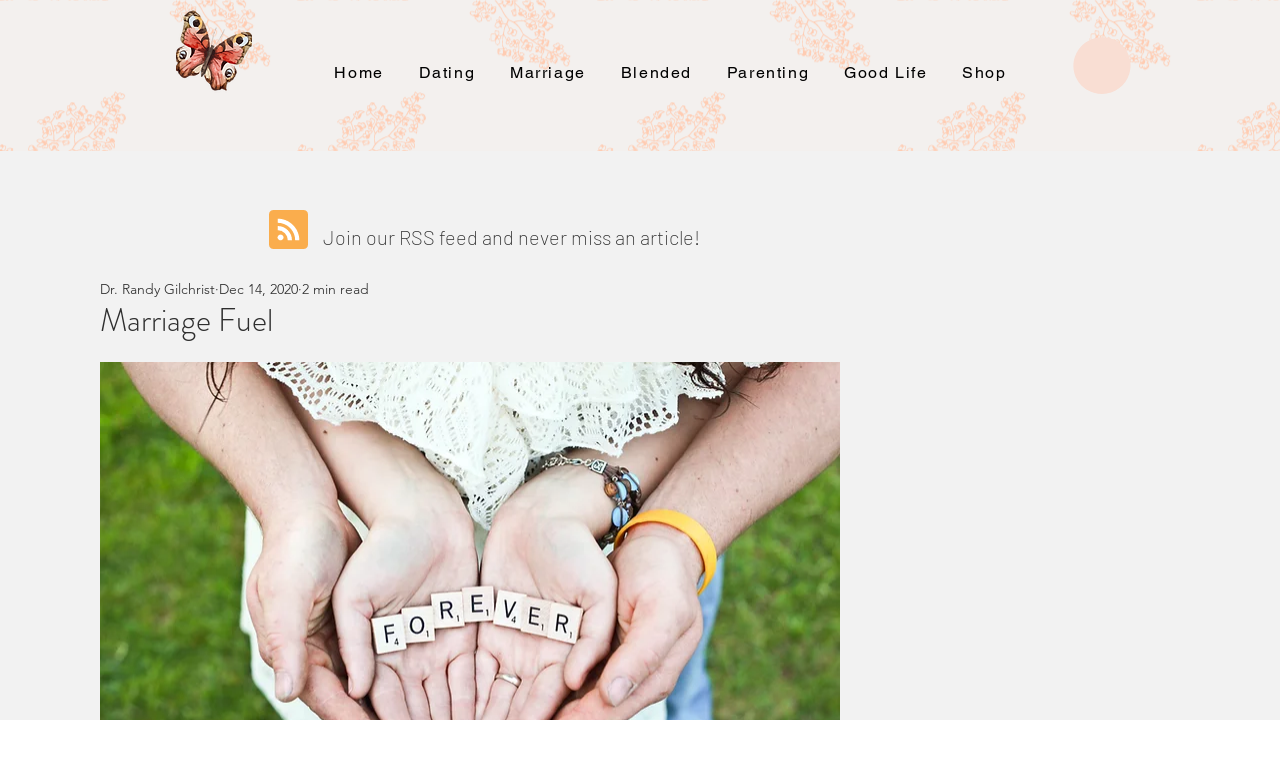

--- FILE ---
content_type: text/html; charset=utf-8
request_url: https://www.google.com/recaptcha/api2/aframe
body_size: 269
content:
<!DOCTYPE HTML><html><head><meta http-equiv="content-type" content="text/html; charset=UTF-8"></head><body><script nonce="IDwJKfo5w9VokjO0jXd-xQ">/** Anti-fraud and anti-abuse applications only. See google.com/recaptcha */ try{var clients={'sodar':'https://pagead2.googlesyndication.com/pagead/sodar?'};window.addEventListener("message",function(a){try{if(a.source===window.parent){var b=JSON.parse(a.data);var c=clients[b['id']];if(c){var d=document.createElement('img');d.src=c+b['params']+'&rc='+(localStorage.getItem("rc::a")?sessionStorage.getItem("rc::b"):"");window.document.body.appendChild(d);sessionStorage.setItem("rc::e",parseInt(sessionStorage.getItem("rc::e")||0)+1);localStorage.setItem("rc::h",'1769783276803');}}}catch(b){}});window.parent.postMessage("_grecaptcha_ready", "*");}catch(b){}</script></body></html>